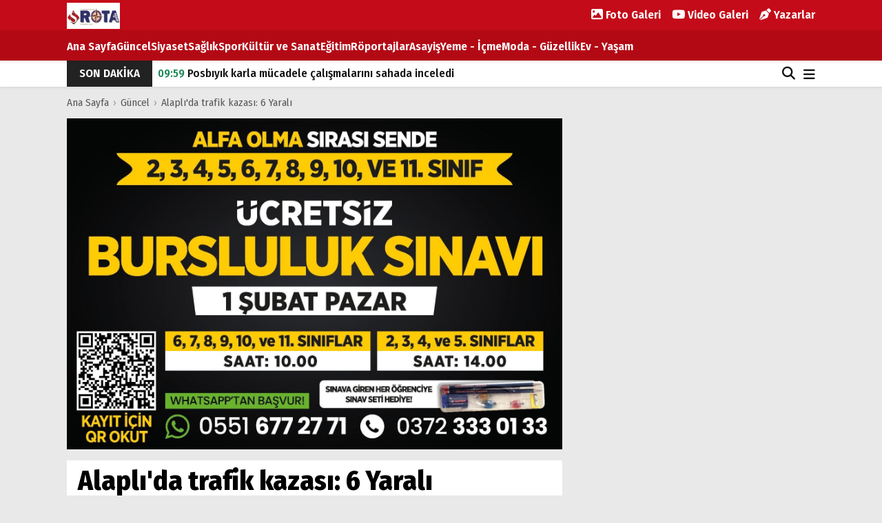

--- FILE ---
content_type: text/html; charset=UTF-8
request_url: https://www.ereglirotahaber.com/haber/alapli-da-trafik-kazasi-6-yarali
body_size: 6184
content:
<!DOCTYPE html>
<html lang="tr">

<head>
    <meta charset="utf-8">
<meta name="viewport" content="width=device-width, initial-scale=1, shrink-to-fit=no">
<title>Alaplı&#039;da trafik kazası: 6 Yaralı › Ereğli Rota Haber</title>
<meta name="description" content="Alaplı&#039;da trafik kazası: 6 Yaralı">
<meta property="og:site_name" content="Ereğli Rota Haber">
<meta property="og:locale" content="tr_TR">
<meta property="og:title" content="Alaplı&#039;da trafik kazası: 6 Yaralı › Ereğli Rota Haber">
<meta property="og:description" content="Alaplı&#039;da trafik kazası: 6 Yaralı">
<meta property="og:type" content="article">
<meta property="og:image" content="https://www.ereglirotahaber.com/images/news/2/1716560419.webp">
<meta property="og:image:type" content="image/png">
<meta property="og:image:width" content="880">
<meta property="og:image:height" content="495">
<meta property="og:url" content="https://www.ereglirotahaber.com/haber/alapli-da-trafik-kazasi-6-yarali">
<link rel="canonical" href="https://www.ereglirotahaber.com/haber/alapli-da-trafik-kazasi-6-yarali">
<meta name="robots" content="follow">
<meta name="twitter:site" content="@https://twitter.com/SRotaGazetesi">
<meta name="twitter:title" content="Alaplı&#039;da trafik kazası: 6 Yaralı › Ereğli Rota Haber">
<meta name="twitter:card" content="summary">
<meta name="twitter:url" content="https://www.ereglirotahaber.com/haber/alapli-da-trafik-kazasi-6-yarali">
<meta name="twitter:description" content="Alaplı&#039;da trafik kazası: 6 Yaralı">
<meta name="twitter:image" content="https://www.ereglirotahaber.com/images/news/2/1716560419.webp">


<link rel="alternate" type="application/rss+xml" title="Ereğli Rota Haber" href="https://www.ereglirotahaber.com/rss">
<link rel="icon" type="image/png" href="https://www.ereglirotahaber.com/images/general/favicon.png">
<meta name="csrf-token" content="wqI29Fk8KPCRVph5uYffKtBC5wAcCDdZew4HVHxj">

<meta name="theme-color" content="#222222">

<!-- Bootstrap -->
<link href="https://www.ereglirotahaber.com/assets/css/bootstrap.min.css" rel="stylesheet">

<!-- Weather Icons -->
<link href="https://www.ereglirotahaber.com/assets/css/weather-icons.min.css" rel="stylesheet">

<!-- Swiper -->
<link href="https://www.ereglirotahaber.com/assets/css/swiper-bundle.min.css" rel="stylesheet">

<!-- Select2 -->
<link href="https://www.ereglirotahaber.com/assets/css/select2.min.css" rel="stylesheet">

<!-- Common Styles -->
<link href="https://www.ereglirotahaber.com/assets/css/app.css?159" rel="stylesheet">

<!-- Fontawesome -->
<link href="https://www.ereglirotahaber.com/assets/fontawesome/css/fontawesome.min.css?" rel="stylesheet">
<link href="https://www.ereglirotahaber.com/assets/fontawesome/css/brands-opt.min.css" rel="stylesheet">
<link href="https://www.ereglirotahaber.com/assets/fontawesome/css/solid.min.css" rel="stylesheet">

<!-- Magnific Popup -->
<link href="https://www.ereglirotahaber.com/assets/css/magnific-popup.css" rel="stylesheet">

<!-- jQuery -->
<script src="https://www.ereglirotahaber.com/assets/js/jquery-3.6.1.min.js"></script>

<!-- Lazy Load -->
<script src="https://www.ereglirotahaber.com/assets/js/jquery.lazy.min.js"></script>


</head>

<body >
    
    <!-- /Üst Menü -->
<div class="header-container">
    <div class="container">
        <header class="site-header">
            <div class="row">
                <div class="col-6 image-logo my-auto">
                    <a href="https://www.ereglirotahaber.com/"><img src="https://www.ereglirotahaber.com/images/general/logo.png?t=139" alt="Ereğli Rota Haber"></a>
                </div>
                <div class="col-6 text-end">
                    <div class="header-icons">
                        <a href="https://www.ereglirotahaber.com/foto-galeriler" aria-label="Tüm Yazarlar" class="d-none d-lg-inline-block me-2"><i class="fa-solid fa-image"></i> Foto Galeri</a>
                        <a href="https://www.ereglirotahaber.com/video-galeriler" aria-label="Tüm Yazarlar" class="d-none d-lg-inline-block me-2"><i class="fa-brands fa-youtube"></i> Video Galeri</a>
                        <a href="https://www.ereglirotahaber.com/tum-yazarlar" aria-label="Tüm Yazarlar" class="d-none d-lg-inline-block"><i class="fa-solid fa-pen-nib"></i> Yazarlar</a>
                        <button onclick="SearchBox()" aria-label="Arama" class="d-sm-none me-1"><i class="fa-solid fa-magnifying-glass"></i></button>
                        <button class="btn d-sm-none" type="button" aria-label="Menü" id="externalButton_2"><i class="fa-solid fa-bars text-white"></i></button>
                    </div>
                </div>
            </div>
        </header>
    </div>
</div>
<!-- /Üst Menü -->

<!-- Kategoriler -->
<div class="nav-scroller bg-body shadow-sm">
    <div class="container">
        <nav class="nav nav-underline" aria-label="Navigation">
            <a class="nav-link ps-0" href="/">Ana Sayfa</a>
                                    <a class="nav-link" href="https://www.ereglirotahaber.com/kategori/guncel">Güncel</a>
                                                <a class="nav-link" href="https://www.ereglirotahaber.com/kategori/siyaset">Siyaset</a>
                                                <a class="nav-link" href="https://www.ereglirotahaber.com/kategori/saglik">Sağlık</a>
                                                <a class="nav-link" href="https://www.ereglirotahaber.com/kategori/spor">Spor</a>
                                                <a class="nav-link" href="https://www.ereglirotahaber.com/kategori/kultur-ve-sanat">Kültür ve Sanat</a>
                                                <a class="nav-link" href="https://www.ereglirotahaber.com/kategori/egitim">Eğitim</a>
                                                <a class="nav-link" href="https://www.ereglirotahaber.com/kategori/roportajlar">Röportajlar</a>
                                                <a class="nav-link" href="https://www.ereglirotahaber.com/kategori/asayis">Asayiş</a>
                                                <a class="nav-link" href="https://www.ereglirotahaber.com/kategori/yeme-icme">Yeme - İçme</a>
                                                <a class="nav-link" href="https://www.ereglirotahaber.com/kategori/moda-guzellik">Moda -  Güzellik</a>
                                                <a class="nav-link" href="https://www.ereglirotahaber.com/kategori/ev-yasam">Ev - Yaşam</a>
                        
        </nav>

    </div>
</div>
<!-- /Kategoriler -->

<!-- Son Dakika -->
<div class="breaking-news shadow-sm">
    <div class="container">
        <div class="float-start text-center section d-none d-lg-inline-block me-2">SON DAKİKA</div>
        <div class="float-end ms-md-0 ms-2 d-none d-lg-inline-block">
            <button onclick="SearchBox()" aria-label="Arama" class="me-2"><i class="fa-solid fa-magnifying-glass"></i></button>
              <button class="btn" type="button" aria-label="Menü" id="externalButton"><i class="fa-solid fa-bars"></i></button>
        </div>
        <ul class="newsticker list-unstyled mb-0">
            
            <li><a href="https://www.ereglirotahaber.com/haber/posbiyik-karla-mucadele-calismalarini-sahada-inceledi" class="title" ><span class="text-success">09:59</span> Posbıyık karla mücadele çalışmalarını sahada inceledi</a></li>
            
            <li><a href="https://www.ereglirotahaber.com/haber/mustafa-ucar-i-arama-calismalari-zorlu-sartlarda-devam-ediyor" class="title" ><span class="text-success">22:29</span> Mustafa Uçar&#039;ı arama çalışmaları zorlu şartlarda devam ediyor.</a></li>
            
            <li><a href="https://www.ereglirotahaber.com/haber/bozkurt-projeleri-siraladi-takvim-verdi-sehir-hastanesi-cevreyolu-cezaevi" class="title" ><span class="text-success">21:31</span> Bozkurt projeleri sıraladı, takvim verdi: Şehir hastanesi, çevreyolu, cezaevi…</a></li>
            
            <li><a href="https://www.ereglirotahaber.com/haber/karadeniz-eregli-de-karla-mucadele-suruyor" class="title" ><span class="text-success">21:19</span> KARADENİZ EREĞLİ’DE KARLA MÜCADELE SÜRÜYOR</a></li>
            
            <li><a href="https://www.ereglirotahaber.com/haber/ava-gidiyorum-diye-evden-cikan-mustafa-ucar-icin-arama-calismasi-baslatildi" class="title" ><span class="text-success">20:35</span> Ava gidiyorum diye evden çıkan Mustafa Uçar için arama çalışması başlatıldı..</a></li>
                    </ul>
      
    </div>

</div>
<!-- /Son Dakika -->
  

      <div class="container main-menu">
      <div class="position-relative px-0">

      

        <div class="dropdown-menu border-0 w-100 rounded-0 shadow-lg px-3 py-1" id="myDropdown">
            
                  <div class="row">
      <div class="col-md-9 order-md-first">
            
    <div class="row">
                        <div class="col-md-4 col-6"><a href="https://www.ereglirotahaber.com/kategori/guncel">Güncel</a></div>
                                <div class="col-md-4 col-6"><a href="https://www.ereglirotahaber.com/kategori/siyaset">Siyaset</a></div>
                                <div class="col-md-4 col-6"><a href="https://www.ereglirotahaber.com/kategori/saglik">Sağlık</a></div>
                                <div class="col-md-4 col-6"><a href="https://www.ereglirotahaber.com/kategori/spor">Spor</a></div>
                                <div class="col-md-4 col-6"><a href="https://www.ereglirotahaber.com/kategori/kultur-ve-sanat">Kültür ve Sanat</a></div>
                                <div class="col-md-4 col-6"><a href="https://www.ereglirotahaber.com/kategori/egitim">Eğitim</a></div>
                                <div class="col-md-4 col-6"><a href="https://www.ereglirotahaber.com/kategori/roportajlar">Röportajlar</a></div>
                                <div class="col-md-4 col-6"><a href="https://www.ereglirotahaber.com/kategori/asayis">Asayiş</a></div>
                                <div class="col-md-4 col-6"><a href="https://www.ereglirotahaber.com/kategori/yeme-icme">Yeme - İçme</a></div>
                                <div class="col-md-4 col-6"><a href="https://www.ereglirotahaber.com/kategori/moda-guzellik">Moda -  Güzellik</a></div>
                                <div class="col-md-4 col-6"><a href="https://www.ereglirotahaber.com/kategori/ev-yasam">Ev - Yaşam</a></div>
                  </div> 
    </div>       
<div class="col-md-3 order-first">
    <div class="row">
<div class="col-md-12 col-6"><a href="https://www.ereglirotahaber.com/son-dakika" aria-label="Tüm Yazarlar"><i class="fa-solid fa-rss"></i> Son Dakika</a></div>
<div class="col-md-12 col-6"><a href="https://www.ereglirotahaber.com/foto-galeriler" aria-label="Tüm Yazarlar"><i class="fa-solid fa-image"></i> Foto Galeri</a></div>
<div class="col-md-12 col-6"><a href="https://www.ereglirotahaber.com/video-galeriler" aria-label="Tüm Yazarlar"><i class="fa-brands fa-youtube"></i> Video Galeri</a></div>
<div class="col-md-12 col-6"><a href="https://www.ereglirotahaber.com/tum-yazarlar" aria-label="Tüm Yazarlar"><i class="fa-solid fa-pen-nib"></i> Yazarlar</a></div>
<div class="col-md-12 col-6"><a href="https://www.ereglirotahaber.com/sayfa/kunye"><i class="fa-solid fa-id-card"></i> Künye</a></div>
<div class="col-md-12 col-6"><a href="https://www.ereglirotahaber.com/iletisim"><i class="fa-solid fa-inbox"></i> İletişim</a></div>
    
                        
                        
    
</div>
</div>
    </div> 
    
    
    </div> 
    
  </div>  </div>
  
  
    
<!-- Haber İçeriği & Sol Menü -->
<div class="container">
    
    
    <!-- Breadcrumbs -->
        <div class="breadcrumbs mt-2 py-1">
        <a href="https://www.ereglirotahaber.com/">Ana Sayfa</a> <span class="sep">›</span> <a href="https://www.ereglirotahaber.com/kategori/guncel">Güncel</a> <span class="sep">›</span> <a href="https://www.ereglirotahaber.com/haber/alapli-da-trafik-kazasi-6-yarali">Alaplı&#039;da trafik kazası: 6 Yaralı</a>
    </div>
    <!-- /Breadcrumbs -->

    <div class="row mt-0 g-3">

        <div class="col-md-8 mt-2">
            
            <div class="text-center mb-3"><img src="https://ereglirotahaber.com/ads/1767132013.jpg" class="img-fluid"></div>
            <div class="bg-white article px-2 px-md-3 py-2 mb-3">


                <h1 class="title">Alaplı&#039;da trafik kazası: 6 Yaralı</h1>

                <span class="description mb-2">Alaplı&#039;da trafik kazası: 6 Yaralı</span>

                <span class="date">24 Mayıs, 2024 14:20</span>
                <span class="ms-1 text-muted">&#x2022;</span><span class="date ms-2">Güncelleme: 24 Mayıs, 2024 14:20</span>
                    <div class="social-media d-flex p-0 m-0 mt-3">
                        <div class="icons">
                        <button onclick="share(24072, 1), sm_share('https://www.facebook.com/sharer/sharer.php?u=https://www.ereglirotahaber.com/haber/alapli-da-trafik-kazasi-6-yarali','Facebook','600','300');" class="facebook" aria-label="Facebook"><i class="fa-brands fa-facebook-f ml-2"></i></button>
                        <button onclick="share(24072, 1), sm_share('http://twitter.com/share?text=Alaplı&#039;da trafik kazası: 6 Yaralı&url=https://www.ereglirotahaber.com/haber/alapli-da-trafik-kazasi-6-yarali','Twitter','600','450');" class="twitter" aria-label="Twitter"><i class="fa-brands fa-x-twitter twitter ml-2"></i></button>
                        <button onclick="share(24072, 1), sm_share('https://t.me/share/url?url=https://www.ereglirotahaber.com/haber/alapli-da-trafik-kazasi-6-yarali&text=Alaplı&#039;da trafik kazası: 6 Yaralı','Telegram','600','450');" class="telegram" aria-label="Telegram"><i class="fa-solid fa-paper-plane ml-2"></i></button>
                        <button onclick="share(24072, 1), sm_share('https://api.whatsapp.com/send?text=Alaplı&#039;da trafik kazası: 6 Yaralı https://www.ereglirotahaber.com/haber/alapli-da-trafik-kazasi-6-yarali','WhatsApp','700','600');" class="whatsapp" aria-label="WhatsApp"><i class="fa-brands fa-whatsapp ml-2"></i></button>
                        <a href="/cdn-cgi/l/email-protection#[base64]" onclick="share(24072, 1)" class="email" aria-label="Email"><i class="fa-solid fa-envelope ml-2"></i></a>
                        <a href="#" class="comment" aria-label="Yorum"><i class="fa-regular fa-comment ml-2"></i></a>
                        </div>
                                            </div>
                 
                                <div class="ratio ratio-16x9 mt-3 mb-3">
                    <iframe width="560" height="315" src="https://www.youtube.com/embed/KwJufWQjK9c?si=Rfbjm4oRMVJnNNCR" title="YouTube video player" frameborder="0" allow="accelerometer; autoplay; clipboard-write; encrypted-media; gyroscope; picture-in-picture; web-share" referrerpolicy="strict-origin-when-cross-origin" allowfullscreen></ifram
                </div>
                
                <p>Zonguldak&rsquo;ın Alaplı il&ccedil;esinde meydana gelen trafik kazasında 6 kişi yaralandı. Sağlık ekiplerinin ilk m&uuml;dahalesinin ardından yaralılar hastaneye kaldırıldı.Kaza il&ccedil;eye bağlı Alaplı Mollabey k&ouml;y yolu arasında meydana geldi. Edinilen bilgiye g&ouml;re patpat tabir edilen tarım aracı s&uuml;r&uuml;c&uuml;s&uuml;n&uuml;n direksiyon hakimiyetini kaybetmesi sonucu devrildi. Tarım aracının kasasında boya ve dekorasyon malzemeleri de bulunan patpattaki 6 kişi yola savruldu. &Ccedil;evredeki vatandaşların sağlık ekiplerine haber vermesi &uuml;zerine olay yerine &ccedil;ok sayıda ambulans sevk edildi. Kısa s&uuml;rede olay yerine gelen 112 Sağlık ekiplerinin ilk m&uuml;dahalenin ardından yaralılar Alaplı Devlet Hastanesi&#39;ne kaldırıldı. Kaza ile ilgili soruşturma başlatıldı.<img src="https://www.ereglirotahaber.com/uploads/images/1716560369.webp" class="fr-fic fr-dib"><img src="https://www.ereglirotahaber.com/uploads/images/1716560352.webp" class="fr-fic fr-dib"></p>


            </div>


                        
            
           <span class="section-title mb-3" id="add-comment">Yorum Ekle</span>


            <div class="mb-3">
                    
                    
                        <div class="comment-box" id="comment-section" data-fill-all-fields="Lütfen bütün boşlukları doldurun!">

                            <form id="comment-form">


                                <input type="hidden" name="content_id" value="24072">
                                <input type="hidden" name="type" value="1">

                                <div class="mb-3">
                                    <label for="name">İsim: <span class="text-danger">*</span></label>
                                    <input type="text" class="form-control mt-2" id="name" name="name" required>
                                </div>


                                <div class="mb-3">
                                    <label for="comment">Yorumunuz: <span class="text-danger">*</span></label>
                                    <textarea class="form-control mt-2" rows="5" id="comment" name="comment" maxlength="1000" required></textarea>
                                </div>


                            </form>

                            <button type="submit" class="comment-button" onclick="form_control()">Gönder</button>

                            <div id="comment_result"></div>


                </div>
            </div>


            <!-- Tags -->
                                                <!-- /Tags-->



            <!-- Bu Haberler de İlginizi Çekebilir -->
            <div class="container list mb-3 p-0">

                <h2 class="section-title mb-3">Bu Haberler de İlginizi Çekebilir</h2>

                <div class="row flex-md-wrap flex-nowrap g-3 mb-3">

                                  
                    <div class="col-md-6 col-9 list-item">
                        <div class="list-content ">
                            <a href="https://www.ereglirotahaber.com/haber/posbiyik-karla-mucadele-calismalarini-sahada-inceledi" ><img data-src="https://www.ereglirotahaber.com/images/news/2/1768816755.webp" src="https://www.ereglirotahaber.com/images/lazy.webp" class="img-fluid lazy" alt="Posbıyık karla mücadele çalışmalarını sahada inceledi">
  <span>Güncel</span>
                    <p>Posbıyık karla mücadele çalışmalarını sahada inceledi</p>
                            </a>
                        </div>
                    </div>
            
                                                      
                    <div class="col-md-6 col-9 list-item">
                        <div class="list-content ">
                            <a href="https://www.ereglirotahaber.com/haber/mustafa-ucar-i-arama-calismalari-zorlu-sartlarda-devam-ediyor" ><img data-src="https://www.ereglirotahaber.com/images/news/2/1768775365.webp" src="https://www.ereglirotahaber.com/images/lazy.webp" class="img-fluid lazy" alt="Mustafa Uçar&#039;ı arama çalışmaları zorlu şartlarda devam ediyor.">
  <span>Güncel</span>
                    <p>Mustafa Uçar&#039;ı arama çalışmaları zorlu şartlarda devam ediyor.</p>
                            </a>
                        </div>
                    </div>
            
                                                      
                    <div class="col-md-6 col-9 list-item">
                        <div class="list-content ">
                            <a href="https://www.ereglirotahaber.com/haber/karadeniz-eregli-de-karla-mucadele-suruyor" ><img data-src="https://www.ereglirotahaber.com/images/news/2/1768771161.webp" src="https://www.ereglirotahaber.com/images/lazy.webp" class="img-fluid lazy" alt="KARADENİZ EREĞLİ’DE KARLA MÜCADELE SÜRÜYOR">
  <span>Güncel</span>
                    <p>KARADENİZ EREĞLİ’DE KARLA MÜCADELE SÜRÜYOR</p>
                            </a>
                        </div>
                    </div>
            
                                                      
                    <div class="col-md-6 col-9 list-item">
                        <div class="list-content ">
                            <a href="https://www.ereglirotahaber.com/haber/ava-gidiyorum-diye-evden-cikan-mustafa-ucar-icin-arama-calismasi-baslatildi" ><img data-src="https://www.ereglirotahaber.com/images/news/2/1768768554.webp" src="https://www.ereglirotahaber.com/images/lazy.webp" class="img-fluid lazy" alt="Ava gidiyorum diye evden çıkan Mustafa Uçar için arama çalışması başlatıldı..">
  <span>Güncel</span>
                    <p>Ava gidiyorum diye evden çıkan Mustafa Uçar için arama çalışması başlatıldı..</p>
                            </a>
                        </div>
                    </div>
            
                                                                                     
                </div>
            </div>
            <!-- /Bu Haberler de İlginizi Çekebilir -->

        </div>

        <div class="col-md-4 mt-0 mt-md-2">

            <h2 class="section-title mb-3">Günün En Çok Okunanları</h2>

            <!-- Öne Çıkan Haberler -->
            <div class="top-featured-news-detail">

                                        <div class="list-content shadow-sm mb-3">
                            <a href="https://www.ereglirotahaber.com/haber/tir-yaklasik-25-metreden-ucuruma-yuvarlandi" >
                                    <img data-src="https://www.ereglirotahaber.com/images/news/2/1768753444.webp" src="https://www.ereglirotahaber.com/images/lazy.webp" class="img-fluid lazy" alt="Tır yaklaşık 25 metreden uçuruma yuvarlandı..">
  <span>Güncel</span>
                    <p>Tır yaklaşık 25 metreden uçuruma yuvarlandı..</p>
                        </a>
                    </div>
                                        <div class="list-content shadow-sm mb-3">
                            <a href="https://www.ereglirotahaber.com/haber/tiri-yolun-ortasinda-birakan-surucu-kayiplara-karisti" >
                                    <img data-src="https://www.ereglirotahaber.com/images/news/2/1768595850.webp" src="https://www.ereglirotahaber.com/images/lazy.webp" class="img-fluid lazy" alt="Tırı yolun ortasında bırakan sürücü kayıplara karıştı...">
  <span>Güncel</span>
                    <p>Tırı yolun ortasında bırakan sürücü kayıplara karıştı...</p>
                        </a>
                    </div>
                                        <div class="list-content shadow-sm mb-3">
                            <a href="https://www.ereglirotahaber.com/haber/ava-gidiyorum-diye-evden-cikan-mustafa-ucar-icin-arama-calismasi-baslatildi" >
                                    <img data-src="https://www.ereglirotahaber.com/images/news/2/1768768554.webp" src="https://www.ereglirotahaber.com/images/lazy.webp" class="img-fluid lazy" alt="Ava gidiyorum diye evden çıkan Mustafa Uçar için arama çalışması başlatıldı..">
  <span>Güncel</span>
                    <p>Ava gidiyorum diye evden çıkan Mustafa Uçar için arama çalışması başlatıldı..</p>
                        </a>
                    </div>
                                        <div class="list-content shadow-sm mb-3">
                            <a href="https://www.ereglirotahaber.com/haber/alapli-eregli-yolunda-korkutan-heyelan" >
                                    <img data-src="https://www.ereglirotahaber.com/images/news/2/1768713399.webp" src="https://www.ereglirotahaber.com/images/lazy.webp" class="img-fluid lazy" alt="Alaplı - Ereğli yolunda korkutan heyelan">
  <span>Güncel</span>
                    <p>Alaplı - Ereğli yolunda korkutan heyelan</p>
                        </a>
                    </div>
                                        <div class="list-content shadow-sm mb-3">
                            <a href="https://www.ereglirotahaber.com/haber/kdz-eregli-kadin-gucu-kooperatifi-nden-sahte-hesap-uyarisi" >
                                    <img data-src="https://www.ereglirotahaber.com/images/news/2/1768596274.webp" src="https://www.ereglirotahaber.com/images/lazy.webp" class="img-fluid lazy" alt="Kdz. Ereğli Kadın Gücü Kooperatifi’nden Sahte Hesap Uyarısı">
  <span>Güncel</span>
                    <p>Kdz. Ereğli Kadın Gücü Kooperatifi’nden Sahte Hesap Uyarısı</p>
                        </a>
                    </div>
                
            </div>
            <!-- /Öne Çıkan Haberler -->
            


        </div>

    </div>

</div>
<!-- /Haber İçeriği & Sol Menü -->


    <!-- Footer -->
<div class="footer-container">

    <footer class="page-footer">

        <div class="container">

            <div class="row">

                <div class="col-md-3 mx-auto">
                    <img data-src="https://www.ereglirotahaber.com/images/general/footer-logo.png?t=139" src="https://www.ereglirotahaber.com/images/pixel.png" class="footer-logo lazy" alt="Ereğli Rota Haber">
                    <span class="site-slogan">Ereğli Rota Haber</span>
                    <span class="site-description">Karadeniz Ereğli Haberleri,  Ereğli Haberleri, KDZ.EREĞLİ Haberleri, Zonguldak Ereğli, ereğli haberleri</span>
                    <a href="https://twitter.com/https://twitter.com/SRotaGazetesi" target="_blank" aria-label="Twitter"><i class="fa-brands fa-x-twitter"></i></a>                    <a href="https://www.facebook.com/profile.php?id=100059700818216" target="_blank" aria-label="Facebook"><i class="fa-brands fa-facebook-f"></i></a>                                        <div class="software">Yazılım: <a href="https://www.btpark.com.tr" target="_blank">BTPARK</a></div>
                </div>

                <div class="clearfix w-100 d-md-none">&nbsp;</div>

                <div class="col-md-3 col-4">
                    <h3 class="section-head">Sayfalar</h3>
                    <ul class="list-unstyled">
                                                <li><a href="https://www.ereglirotahaber.com/sayfa/hakkimizda">Hakkımızda</a></li>
                                                <li><a href="https://www.ereglirotahaber.com/sayfa/kunye">Künye</a></li>
                                                <li><a href="https://www.ereglirotahaber.com/iletisim">İletişim</a></li>
                    </ul>
                </div>

                <div class="col-md-3 col-4">
                    <h3 class="section-head">Kategoriler</h3>
                    <ul class="list-unstyled">
                                                                        <li><a href="https://www.ereglirotahaber.com/kategori/guncel">Güncel</a></li>
                                                                                                <li><a href="https://www.ereglirotahaber.com/kategori/siyaset">Siyaset</a></li>
                                                                                                <li><a href="https://www.ereglirotahaber.com/kategori/saglik">Sağlık</a></li>
                                                                                                <li><a href="https://www.ereglirotahaber.com/kategori/spor">Spor</a></li>
                                                                                                <li><a href="https://www.ereglirotahaber.com/kategori/kultur-ve-sanat">Kültür ve Sanat</a></li>
                                                                                                <li><a href="https://www.ereglirotahaber.com/kategori/egitim">Eğitim</a></li>
                                                                                                <li><a href="https://www.ereglirotahaber.com/kategori/roportajlar">Röportajlar</a></li>
                                                                                                <li><a href="https://www.ereglirotahaber.com/kategori/asayis">Asayiş</a></li>
                                                                                                <li><a href="https://www.ereglirotahaber.com/kategori/yeme-icme">Yeme - İçme</a></li>
                                                                                                <li><a href="https://www.ereglirotahaber.com/kategori/moda-guzellik">Moda -  Güzellik</a></li>
                                                                                                <li><a href="https://www.ereglirotahaber.com/kategori/ev-yasam">Ev - Yaşam</a></li>
                                                                    </ul>
                </div>

                <div class="col-md-3 col-4">
                    <h3 class="section-head">Bölümler</h3>
                    <ul class="list-unstyled">
                        <li><a href="https://www.ereglirotahaber.com/tum-yazarlar">Yazarlar</a></li>
                        <li><a href="https://www.ereglirotahaber.com/foto-galeriler">Foto Galeri</a></li>
                        <li><a href="https://www.ereglirotahaber.com/video-galeriler">Video Galeri</a></li>
                        <li><a href="https://www.ereglirotahaber.com/son-dakika">Son Dakika</a></li>
                                                <li><a href="https://www.ereglirotahaber.com/gazete-arsivi">Gazete Arşivi</a></li>
                                                <li><a href="https://www.ereglirotahaber.com/rss" target="_blank" class="rss">RSS</a></li>                    </ul>
                </div>

            </div>

        </div>
        <div class="footer-copyright text-center py-2">© 2026 Ereğli Rota Haber. Tüm hakları saklıdır.</div>

    </footer>

</div>
<!-- /Footer -->

<!-- Search Box -->
<div id="SearchBox" class="overlaymenu">
    <button class="closebtn" onclick="closeSearchBox()">&times;</button>
    <div class="overlay-content-search">
        <div class="container">
            <form method="post" action="https://www.ereglirotahaber.com/arama">
                <input type="hidden" name="_token" value="wqI29Fk8KPCRVph5uYffKtBC5wAcCDdZew4HVHxj">
                <div class="d-flex justify-content-center">
                    <div class="flex-fill text-center me-2">
                        <input class="form-control" type="text" name="term" id="term" placeholder="Haber Arama" aria-label="Haber Arama">
                    </div>
<div>
                            <button class="sbtn" type="submit">Arama</button>
                        </div>
                </div>
         
                    
  <div class="popular-searches mt-2" id="terms">
                    <strong>Popüler Aramalar:</strong>
        <a href="read.php">Ereğli</a>
        <a href="read.php">Karadeniz Ereğli</a>
        <a href="read.php"> Kdz. Ereğli</a>
        <a href="read.php"> Ereğli haberleri</a>
    </div>

               
            </form>
        </div>
    </div>
</div>
<!-- /Search Box -->

<script>
  var externalButton = document.getElementById('externalButton');
  var externalButton_2 = document.getElementById('externalButton_2');
  var myDropdown = document.getElementById('myDropdown');

  function toggleDropdown() {
    if (myDropdown.classList.contains('show')) {
      myDropdown.classList.remove('show');
    } else {
      myDropdown.classList.add('show');
    }
  }

  externalButton.addEventListener('click', toggleDropdown);
  externalButton_2.addEventListener('click', toggleDropdown);

  document.addEventListener('click', function(event) {
    var isInsideDropdown = myDropdown.contains(event.target);
    var isButton = externalButton.contains(event.target) || externalButton_2.contains(event.target);

    if (!isInsideDropdown && !isButton) {
      myDropdown.classList.remove('show');
    }
  });
</script>

<!-- Swiper -->
<script src="https://www.ereglirotahaber.com/assets/js/swiper-bundle.min.js"></script>

<!-- Select2 -->
<script src="https://www.ereglirotahaber.com/assets/js/select2.min.js"></script>

<!-- Other JS -->
<script src="https://www.ereglirotahaber.com/assets/js/scripts.js?162"></script>



</body>

</html>
<script defer src="https://static.cloudflareinsights.com/beacon.min.js/vcd15cbe7772f49c399c6a5babf22c1241717689176015" integrity="sha512-ZpsOmlRQV6y907TI0dKBHq9Md29nnaEIPlkf84rnaERnq6zvWvPUqr2ft8M1aS28oN72PdrCzSjY4U6VaAw1EQ==" data-cf-beacon='{"version":"2024.11.0","token":"4ad2f197ac434c52879523e280b1ede7","r":1,"server_timing":{"name":{"cfCacheStatus":true,"cfEdge":true,"cfExtPri":true,"cfL4":true,"cfOrigin":true,"cfSpeedBrain":true},"location_startswith":null}}' crossorigin="anonymous"></script>
<script data-cfasync="false" src="/cdn-cgi/scripts/5c5dd728/cloudflare-static/email-decode.min.js"></script>

--- FILE ---
content_type: text/css
request_url: https://www.ereglirotahaber.com/assets/css/app.css?159
body_size: 4177
content:
@import url('https://fonts.googleapis.com/css2?family=Fira+Sans+Condensed:wght@300;400;500;600;700;800;900&display=swap');
 
body {
  background-color: #e9e9e9;
  -webkit-font-smoothing: antialiased;
  -moz-osx-font-smoothing: grayscale;
  font-family: "Fira Sans Condensed", sans-serif;
  font-weight: 400;
  overflow-x: hidden;
  overflow-y: auto;
  image-rendering: -webkit-optimize-contrast;
}

.swiper1 img {
    height: 680px;
}

.container {
  max-width: 1110px;
}

a {
  text-decoration: none;
}

a:focus,
a:active,
.btn:focus,
.btn:active {
    box-shadow: none !important;
    outline: 0px !important;
}

:focus {
    outline: 0 !important;
    box-shadow: 0 0 0 0 rgba(0, 0, 0, 0) !important;
}

.fr-fic {
    max-width: 100%;
    margin-bottom: 10px;
}

.form-control:focus {
    box-shadow: none;
}

.nav-scroller {
  position: relative;
  z-index: 2;
  height: 2.75rem;
  overflow-y: hidden;
}

.nav-scroller .nav {
  display: flex;
  flex-wrap: nowrap;
  padding-bottom: 1rem;
  margin-top: -1px;
  overflow-x: auto;
  color: rgba(255, 255, 255, 0.75);
  text-align: center;
  white-space: nowrap;
  -webkit-overflow-scrolling: touch;
}

.nav-underline .nav-link {
  padding-top: 0.75rem;
  padding-bottom: 0.75rem;
  font-size: 17px;
  font-weight: 600;
  color: #fff;
  padding-right: 0;
}

.nav-underline .active {
  font-weight: 500;
  color: #343a40;
}


.image-logo img {
  height: 38px;
  padding: 0;
  margin: 0;
    
}

.header-icons a {
  color: #fff;
  font-weight: 600;
  font-size: 17px;
}

.header-icons button {
  color: #fff;
  background-color: transparent;
  border: 0;
  padding: 0;
  font-size: 19px;
}

.breaking-news-list {
    font-size: 17px;
}

.breaking-news-list .date {
     font-size: 18px;
   font-weight: bold;
}

.breaking-news-list .title {
     font-weight: 500;
   color: #000;
        overflow: hidden;
   display: -webkit-box;
   -webkit-line-clamp: 2;
           line-clamp: 2; 
   -webkit-box-orient: vertical;
}

.breaking-news-list .breaking {
    border-bottom: 1px solid #eee;
    padding-bottom: 8px;
    margin-bottom: 8px;
}

.breaking-news-list .breaking:last-child {
    border-bottom: 0;
    padding-bottom: 0;
    margin-bottom: 0;
}

.breaking-news-list img {
    max-width: 150px;
}

.breaking-news button {
  color: #111;
  background-color: transparent;
  border: 0;
  padding: 0;
  font-size: 19px;
}

.breaking-news .fa-bars {
  font-size: 19px !important;
}

.rm-link {
    display: block;
    margin-top: 8px;
}

.header-icons i {
  margin-left: 4px;
  font-size: 17px;
}

.page-footer i {
  font-size: 18px;
  margin-right: 5px;
}

.page-footer {
  padding-top: 60px;
}

.bg-featured {
  border: 1px solid #fff;
}

.select2-container--default
  .select2-selection--single
  .select2-selection__rendered {
  background-color: #fff8e9;
}

/* Authors */

.authors img {
  width: 100%;
}

.authors h2 {
  font-size: 1.1rem;
  font-weight: 600;
  text-transform: capitalize;
}

.authors h2 a {
  color: #000;
}

.authors p {
  font-size: 15px;
  margin-top: 5px;
  margin-bottom: 0;
}

.authors p a {
  background-color: #333;
  padding: 2px 5px;
  line-height: 20px;
  color: #fff;
}

.overlay-content {
  position: relative;
  top: 25%;
  width: 100%;
  text-align: center;
}

.overlay-content .row div {
  width: 33%;
}

.overlay-content-search {
  position: relative;
  top: 45%;
  width: 100%;
  text-align: center;

}
.newsticker {
  height: 38px;
  overflow: hidden;
}

.newsticker li {
  white-space: nowrap;
    overflow: hidden;
    text-overflow: ellipsis;
}

.sbtn {
font-size: 14px;
  background-color: #6ba83a;
  color: #fff;
  border: 1px solid #6ba83a;
  height: 100%;
  width: 100%;
  border-radius: 5px;
  padding: 0 15px;
}

.overlaymenu {
  height: 100%;
  width: 0;
  font-weight: 300;
  position: fixed;
  z-index: 999999999999 !important;
  left: 0;
  top: 0;
  background-color: rgba(0, 0, 0, 0.85);
  overflow-x: hidden;
}

.overlaymenu .closebtn {
  position: absolute;
  top: 20px;
  right: 30px;
  font-size: 40px;
  font-weight: 300;
  text-decoration: none;
  color: #fff;
  display: block;
  transition: 0.3s;
  padding: 6px;
  background-color: transparent;
  border: 0;
}

.popular-searches {
  color: #fff;
  font-size: 15px;
  margin-top: 20px;
}

.popular-searches strong {
  font-weight: 600;
}

#term {
padding: 12px 10px;
font-size: 16px
}

.popular-searches a {
  color: #fff;
  font-weight: 400;
  border-bottom: 1px dotted #fff;
  margin-left: 5px;
}

.overlay-content-search .form-control {
  font-size: 14px;
}

.overlay-content-search .flex-fill {
 max-width: 450px;
}

.footer-container .section-head {
  font-size: 18px;
  font-weight: 600;
  color: #fff;
  margin-bottom: 25px;
  display: block;
}

.page-footer .site-slogan {
  color: #aaa;
  font-weight: 600;
  display: table;
  font-size: 15px;
}

.page-footer .site-description {
  font-size: 15px;
  margin-top: 15px;
  margin-bottom: 15px;
  font-weight: 300;
  color: #999;
  display: table;
}

.page-footer .software {
  font-weight: 300;
  color: #999;
  font-size: 15px;
  margin-top: 10px;
}

.page-footer .software a {
  font-weight: 600;
}

.page-footer .footer-logo {
  height: 55px;
  margin-bottom: 22px;
}

.page-footer .rss {
  color: #feb300;
}

.page-footer a {
  font-size: 15px;
  color: #aaa;
  font-weight: 400;
  line-height: 25px;
}

.footer-container {
  font-size: 15px;
  background-color: #111;
}

.footer-copyright {
  color: #ccc;
  background-color: #000;
  font-weight: 400;
  margin-top: 45px;
}

.select2-container--default .select2-selection--single {
  border: 0;
  text-align: left;
}

.weather .wi {
  color: #11a8ee !important;
  color: #feb300 !important;
}

.links p {
  font-size: 15px;
}

.extra {
  margin-top: -127px;
}

.rextra {
  top: 147px !important;
}

.right-ad {
  position: fixed;
  right: 45px;
  top: 147px;
}

.left-ad {
  position: fixed;
  left: 45px;
  top: 147px;
}

.pagination-next {
    display: none;
}

.pagination .page-link {
    color: #000;
    font-size: 13px;
    border: 0;
}

.page-item.active .page-link {
    background-color: #c40b19;
    color: #fff;
}

/* Gallery Boxes */

.swiper-pagination2 .swiper-pagination-bullet {
  font-size: 16px;
  margin: 0px;
  height: 35px;
  width: 10%;
  line-height: 35px;
  background-color: #111;
  font-weight: 500;
  border-radius: 0%;
  color: #fff;
  text-align: center;
}

.swiper-pagination3 {
  display: none;
}

   .swiper2 img {
        height: 380px;
    }

.coverbg p {
  font-size: 15px;
  color: #fff;
  margin: 0;
  padding: 0;
  line-height: 10px;
}

.coverbg span {
  color: #fff;
  font-size: 28px;
  font-weight: bold;
     overflow: hidden;
   display: -webkit-box;
   -webkit-line-clamp: 1;
           line-clamp: 1; 
   -webkit-box-orient: vertical;
}


.coverbg {
  z-index: 999999999 !important;
  height: 85px;
  bottom: 0;
  padding: 20px;
  display: block;
  width: 100%;
  position: absolute;
  background-repeat: no-repeat;
  background-position: center bottom;
  background-size: cover;
  background-color: #000000ad;
}

.swiper-pagination2 .swiper-pagination-bullet-active {
  background-color: #e74646 !important;
}

.swiper-slide {
  margin-bottom: -1px;
}

.swiper-slide img {
  width: 100%;
}

.swiper-pagination-bullet-active {
  color: #fff !important;
  background-color: #47a602 !important;
  background-color: #e74646 !important;
}

.swiper-pagination-bullet {
  margin: 3px;
  opacity: 1;
  height: 23px;
  width: 23px;
  line-height: 23px;
  background-color: #fff;
  font-size: 13px;
  font-weight: 500;
  border-radius: 50%;
  display: inline-block;
  color: #000;
  text-align: center;
}

.swiper-pagination1 .swiper-pagination-bullet {
  font-size: 16px;
  margin: 0px;
  height: 35px;
  width: 5%;
  line-height: 35px;
  background-color: #111;
  font-weight: 500;
  border-radius: 0%;
  color: #fff;
  text-align: center;
}

.dropdown-toggle {
    font-size: 15px;
padding: 0 !important;
margin: 0 !important;
border: 0;
vertical-align: top;
}

.dropdown-menu {
    font-size: 15px;
}

.list-item {
  display: flex;
}

.list-content {
  width: 100%;
  background-color: #fff;
}

.list-content span {
  border-left: 3px solid #e74646;
  margin: 12px 10px 0;
  padding-left: 5px;
  font-weight: 600;
  color: #000;
  font-size: 15px;
  line-height: 15px;
  display: block;
}

.list-content p {
  padding: 10px;
  color: #111;
  font-weight: 600;
  font-size: 19px;
  margin: 0;
  line-height: normal;
}

.header-container {
  background-color: #e62f2f;
  background-color: #373653;
  background-color: #46446d;
  background-color: #373653;
  background-color: #c40b19;
  line-height: 44px;
}

.bg-body {
  background-color: #111 !important;
  background-color: #403e60 !important;
  background-color: #b30915 !important;
  background-color: #33324a;
  background-color: #b30915 !important;


}

.news h4 {
  border-left: 3px solid #feb300;
  display: table;
  font-size: 13px;
  padding: 1px 5px;
  clear: both;
}

.news h3 {
  color: #111;
  font-weight: 600;
  font-size: 18px;
}

.news h4 {
  color: #333;
  font-size: 14px;
}

.news .col-md-3 div {
  background-color: #fff;
  padding: 10px;
  box-shadow: 0 1px 1px rgba(0, 0, 0, 0.1);
}

.news .col-md-6 div {
  background-color: #fff;
  padding: 10px;
}

.news .col-md-4 div {
  background-color: #fff;
  padding: 10px;
  box-shadow: 0 1px 1px rgba(0, 0, 0, 0.1);
}

.news .box-title {
  font-weight: bold;
  display: table;
  padding-left: 5px;
  font-size: 20px;
  height: 18px;
  line-height: 18px;
}

.news .title-one {
  border-left: 3px solid #4267b2;
}

.news .title-two {
  border-left: 3px solid #4267b2;
}

.news .title-three {
  border-left: 3px solid #6ba83a;
}

.breaking-news {
  background-color: #fff;
  font-size: 17px;
  line-height: 38px;
  height: 38px;
}

.breaking-news a {
  font-weight: 500;
  color: #111;
}

.breaking-news .section {
  font-weight: 600;
  padding: 0 18px;
  color: #fff;
  background-color: #ce2525;
  background-color: #222;
}

.breaking-news .title {
  overflow: hidden;
  white-space: nowrap;
  text-overflow: ellipsis;
  font-weight: 500;
}

.section-title {
  -webkit-box-align: center;
  -webkit-align-items: center;
  -ms-flex-align: center;
  align-items: center;
  color: #111;
  display: -webkit-box;
  display: -webkit-flex;
  display: -ms-flexbox;
  display: flex;
  font-size: 20px;
  font-weight: 800;
  height: 24px;
  -webkit-box-pack: justify;
  -webkit-justify-content: space-between;
  -ms-flex-pack: justify;
  justify-content: space-between;
  margin: 0 0 24px 0;
  white-space: nowrap;
}

.section-title::after {
  background-color: #ddd;
  content: "";
  height: 1px;
  margin: 5px 0 0 11px;
  width: 100%;
}

.markets-weather {
  font-size: 16px;
}

.top-featured-news h2 {
  font-size: 22px;
  font-weight: 800;
  display: block;
  padding-bottom: 5px;
  color: #222;
}

.top-featured-news .number {
  font-size: 45px;
  color: #999;
  transform: skew(-5deg);
  -webkit-transform: skew(-5deg);
  font-family: "Times New Roman", Times, serif;
}

.top-featured-news a {
  color: #333;
  font-size: 18px;
  font-weight: 600;
  overflow: hidden;
  text-overflow: ellipsis;
  display: -webkit-box;
  -webkit-line-clamp: 2;
  -webkit-box-orient: vertical;
  line-height: normal;
}

.top-featured-news .d-flex {
  border-top: 1px dotted #666;
}


.top-featured-news-detail .title {
  overflow: hidden;
  text-overflow: ellipsis;
  display: -webkit-box;
  -webkit-line-clamp: 2;
  -webkit-box-orient: vertical;
  color: #000;
  font-size: 17px;
  font-weight: 500;
    line-height: normal;
}

.gallery p {
  font-weight: 600;
  color: #fff;
  margin-top: 5px;
  font-size: 19px;
  margin-top: 7px;
  margin-bottom: 5px;
  line-height: normal;
}

.gallery span {
  font-weight: 600;
  line-height: 13px;
  margin-top: 15px;
  color: #fff;
  font-size: 12px;
  padding-left: 5px;
  display: block;
}

.gallery .video-border {
  border-left: 3px solid #e74646;
}

.gallery .photo-border {
  border-left: 3px solid #fc0;
}

.gallery .col-md div {
  padding: 5px 15px;
}

.gallery .col-md-6 div {
  padding: 5px 15px;
}

.gallery .gallery-title {
  -webkit-box-align: center;
  -webkit-align-items: center;
  -ms-flex-align: center;
  align-items: center;
  color: #111;
  display: -webkit-box;
  display: -webkit-flex;
  display: -ms-flexbox;
  display: flex;
  font-size: 20px;
  font-weight: 800;
  height: 23px;
  -webkit-box-pack: justify;
  -webkit-justify-content: space-between;
  -ms-flex-pack: justify;
  justify-content: space-between;
  margin: 0 0 24px 0;
  white-space: nowrap;
  padding-left: 8px;
}

.gallery .gallery-title::after {
  background-color: #ddd;
  content: "";
  height: 1px;
  margin: 5px 0 0 11px;
  width: 100%;
}

.gallery .title-photo {
  border-left: 3px solid #fc0;
}

.gallery .title-video {
  border-left: 3px solid #e74646;
}

.gallery .video-icon {
  color: #fff;
  font-size: 14px;
  position: absolute;
  left: 43%;
  top: 43%;
  background-color: #e1011b;
  border-radius: 50%;
  width: 40px;
  height: 40px;
  line-height: 40px;
  text-align: center;
}

.gallery .photo-icon {
  color: #fff;
  font-size: 17px;
  position: absolute;
  left: 43%;
  top: 43%;
  background-color: #fc0;
  border-radius: 50%;
  width: 40px;
  height: 40px;
  line-height: 40px;
  text-align: center;
}

.gallery .overlay-box {
  padding: 5px 15px;
  width: 100%;
  left: 0;
  position: absolute;
  bottom: 0;
  background: linear-gradient(
    to bottom,
    rgba(0, 0, 0, 0) 0,
    rgba(0, 0, 0, 0.8) 100%,
    rgba(0, 0, 0, 1) 100%
  );
}

.gallery .image-box {
  position: relative;
  overflow: hidden;
  background-size: cover;
  background-position: center center;
  height: 300px;
}

.social-media a {
  color: #fff;
}

.social-media {
  font-size: 15px;
}

.gallery-social-media i {
  color: #fff;
  width: 40px;
  height:40px;
  line-height: 40px;
  display: block;
}

.social-media .comment {
  background-color: orange;
}

.social-media .email {
  background-color: #46446d;
}

.social-media .facebook {
  background-color: #4267b2;
}

.social-media .twitter {
  background-color: #429cd6;
}

.social-media .whatsapp {
  background-color: #71c169;
}

.social-media .telegram {
  background-color: #0088cc;
}

.social-media .icons button, .social-media .icons a {
  text-align: center;
  display: inline-block;
  width: 45px;
  height: 40px;
  line-height: 40px;
  margin-right: 3px;
  border-radius: 3px;
  color: #fff;
  border: 0;
  padding: 0;
}

.social-media .google-news {
    width: 130px;
    height: 40px;
    line-height: 40px;
    box-sizing: border-box;
    border: 1px solid #ddd;
}


.main-menu i {
   margin-right: 3px;
}

.main-menu div {
    line-height: 40px;
}

.main-menu a {
       border-bottom: 1px solid #eee;
 color: #222;
    display: block !important;
    font-weight: 500;
    font-size: 16px;
}

.all-articles li:first-child {
  padding-top: 0;
  border: 0;
}

.article {
  color: #000;
  padding-bottom: 5px;
}

.article .date {
  font-size: 15px;
  color: #111;
  font-weight: 400;
  margin-bottom: 10px;
}

.article .title {
  font-weight: 800;
  font-size: 40px;
  line-height: 45px;
}

.article .description {
  display: block;
  font-size: 19px;
  line-height: 1.45em;
  font-weight: 600;
}

.article p {
  font-size: 1.1em;
  line-height: 1.5em;
}

.article p:last-child {
  margin-bottom: 0;
}

.breadcrumbs {
  text-overflow: ellipsis;
  white-space: nowrap;
  overflow: hidden;
  font-size: 0.95rem;
}

.breadcrumbs a {
  color: #555;
  text-decoration: none;
}

.breadcrumbs .sep {
  color: #999;
  margin: 0 2px;
}

.border-bottom-dotted {
  border-bottom: 1px dotted #ccc;
}

#tooltip {
  background: #222;
  color: #fff;
  padding: 4px 8px;
  font-size: 14px;
  border-radius: 4px;
  display: none;
}

#tooltip[data-show] {
  display: block;
}

#arrow,
#arrow::before {
  position: absolute;
  width: 8px;
  height: 8px;
  background: inherit;
}

#arrow {
  visibility: hidden;
}

#arrow::before {
  visibility: visible;
  content: "";
  transform: rotate(45deg);
}

#tooltip[data-popper-placement^="top"] > #arrow {
  bottom: -4px;
}

#tooltip[data-popper-placement^="bottom"] > #arrow {
  top: -4px;
}

#tooltip[data-popper-placement^="left"] > #arrow {
  right: -4px;
}

#tooltip[data-popper-placement^="right"] > #arrow {
  left: -4px;
}

.tags li {
  vertical-align: middle;
  display: inline-block;
  margin-right: 6px;
  margin-bottom: 3px;
  margin-top: 3px;
}

.tags li a {
  display: block;
  padding: 3px 8px;
  border-radius: 4px;
  text-decoration: none;
  font-size: 14px;
  color: #333;
  background-color: #f9f9f9;
  border: 1px solid #eee;
}

@media (max-width: 991px) {
  body {
    --swiper-navigation-size: 31px;
 }
  .article {
     border-top: 1px solid #f9f9f9;
     margin-left: -10px;
     margin-right: -10px;
 padding-left: 10px !important;
 padding-right: 10px !important;
  }
 
 .swiper1 img {
    height: 230px;
}
 
 .breaking-news-list img {
    max-width: 135px;
}
 
.main-menu {
padding-right: 0 !important;
padding-left: 0 !important;
}


#term {
padding: 10px;
}


 .article .title {
  font-weight: 800;
  font-size: 35px;
  line-height: 40px;
}

.swiper-pagination1 {
    margin-top: 0 !important;
    padding-top: 10px !important;
    background-color: #222 !important;
    padding-bottom: 15px !important;
    border: 0;
    background-color: transparent;
    position: relative;
    width: 100% !important;
    top: 0 !important;
    height: 3px;
    left: 0;
    text-align: center;
    z-index: 999;
}

  
.social-media .icons button, .social-media .icons a {
  width: 33px;
  height: 33px;
  line-height: 33px;
  margin-right: 1px;
  font-size: 14px;
}

.social-media .google-news {
    width: 100px;
    height: 33px;
    box-sizing: border-box;
    border: 1px solid #ddd;
}
  
  .col,
  .container,
  .container-fluid,
  [class*="col-"] {
    padding-left: 10px;
    padding-right: 10px;
  }

  .row {
    margin-left: -10px;
    margin-right: -10px;
  }
  
  .coverbg {
      padding: 15px;
      height: 60px;
  }
  
  
  .coverbg p {
  font-size: 11px;
  line-height: 7px;
}

.coverbg span {
  font-size: 20px;
}
  
.swiper2 img {
    height: 215px !important;
}

  .markets-weather {
    font-size: 14px !important;
  }

  .swiper-button-prev {
    left: 5px;
    opacity: 0.25;
  }

  .swiper-button-next {
    right: 5px;
    opacity: 0.25;
  }

  .list > .row {
    overflow-x: auto;
  }
  
  .list-content {
      margin-bottom: 3px;
  }
  
  ::-webkit-scrollbar {
    display: none;
  }

  * {
    scrollbar-width: none;
  }

  .weather {
    margin-top: 5px;
    padding: 5px 0;
  }

  .swiper-pagination1 .swiper-pagination-bullet {
    width: 4px;
    height: 4px;
    display: inline-block;
    background: #999;
    opacity: 0.9;
    text-indent: -9999px;
    border-radius: 50%;
    margin: 0 4px;
  }

  .swiper-pagination2 {
    margin-top: 15px !important;
    margin-bottom: 15px;
    border: 0;
    background-color: transparent;
    position: relative;
    width: 100% !important;
    top: 0 !important;
    height: 3px;
    left: 0;
    text-align: center;
    z-index: 999;
  }

  .swiper-pagination2 .swiper-pagination-bullet {
    width: 4px;
    height: 4px;
    display: inline-block;
    background: #999;
    opacity: 0.9;
    text-indent: -9999px;
    border-radius: 50%;
    margin: 0 4px;
  }

  .swiper-pagination3 {
    margin-top: 10px;
    display: block;
    border: 0;
    background-color: transparent;
    position: relative;
    width: 100% !important;
    top: 0 !important;
    height: 3px;
    left: 0;
    text-align: center;
    z-index: 999;
  }
  .swiper-pagination3 .swiper-pagination-bullet {
    width: 5px;
    height: 5px;
    display: inline-block;
    background: #ccc;
    opacity: 0.9;
    text-indent: -9999px;
    border-radius: 50%;
    margin: 0 5px;
  }
}


.mfp-img:hover {
    cursor: -moz-zoom-in; 
    cursor: -webkit-zoom-in; 
    cursor: zoom-in;
}

.rounded-pill {
  background-color: #ce535f !important;
  border: 2px solid #fff;
  width: 25px;
  height: 25px;
}

.rounded-pill-menu {
  border: 0;
  width: 10px;
  height: 10px;
  font-size: 10px;
}

.author-box img {
  max-width: 120px;
  max-height: 120px;
}

.author-box .title {
  font-weight: 800;
  display: block;
  font-size: 28px;
  line-height: 40px;
  color: #111;
}

.author-box .email {
  display: block;
  font-weight: 400;
  font-size: 15px;
  color: #111;
}

.author-biography p:last-child {
  margin-bottom: 0;
}

.author-details .author {
  font-weight: 800;
  display: block;
  font-size: 28px;
  line-height: 40px;
}

.author-details img {
  max-width: 200px;
  max-height: 200px;
}

.author-details .all-articles {
  color: #429cd6;
  display: block;
  text-align: left;
  font-weight: 400;
  text-decoration: underline;
  font-size: 15px;
}

.author-details .email {
  display: block;
  font-weight: 400;
  font-size: 15px;
  color: #111;
}

.outhor-box-head {
  font-weight: 800;
  font-size: 25px;
  line-height: 26px;
  display: block;
  text-align: left;
  margin: 15px 0;
}

.other-articles-head {
  border-left: 5px solid #429cd6;
  padding-left: 5px;
  font-weight: 800;
  font-size: 25px;
  line-height: 26px;
  display: block;
  text-align: left;
  margin: 15px 0;
}

.other-articles li {
  text-align: left;
  margin-top: 15px;
  padding-top: 15px;
  border-top: 1px dotted #999;
}

.other-articles .title {
  font-size: 1.2rem;
  font-weight: 600;
  line-height: normal;
}

.other-articles .date {
  font-size: 0.95rem;
  font-weight: 400;
  display: block;
}

.other-articles a {
  color: #111;
}

.gallery-page .title {
  font-weight: 800;
  font-size: 40px;
  line-height: 45px;
  display: block;
}

.gallery-page .date {
  font-size: 15px;
  color: #111;
  font-weight: 400;
}

.gallery-page .description {
  font-size: 19px;
  line-height: 1.45em;
  font-weight: 600;
  display: block;
  margin-bottom: 8px;
}


.gallery-page .item img {
  margin-top: 15px;
  margin-bottom: 10px;
}

.gallery-page .image-title {
  display: block;
  font-size: 1.2em;
  font-weight: 600;
}

.gallery-page .image-description {
  display: block;
  font-size: 1.1em;
  line-height: 1.45em;
  font-weight: 400;
}

.gallery-page .number {
  width: 40px;
  height: 40px;
  line-height: 40px;
  display: block;
  background-color: #ce535f;
  color: #fff;
  font-weight: bold;
  position: absolute;
  margin-left: 10px;
  margin-top: -60px;
  text-align: center;
}

.gallery-page p {
  margin-bottom: 0;
}

.gallery-page .item {
  margin-bottom: 7px;
  padding-bottom: 20px;
  border-bottom: 1px dotted #ccc;
  min-height: 400px;
}

.gallery-social-media {
  margin-top: 10px;
  display: flex;
  justify-content: flex-end;
}

.gallery-social-media a {
  margin-left: 5px;
  text-align: center;
}

.gallery-page .item:last-child {
  border: 0;
  margin-bottom: 5px;
  padding-bottom: 0;
}

.video-page .description {
  font-size: 19px;
  line-height: 1.45em;
  font-weight: 600;
  display: block;
  margin-bottom: 8px;
}

.video-page .title {
  font-weight: 800;
  font-size: 40px;
  line-height: 45px;
}

.video-page .date {
  font-size: 15px;
  color: #111;
  font-weight: 400;
  margin-bottom: 10px;
}

.video-page p {
  font-size: 1.1em;
  line-height: 1.5em;
}

.video-page p:last-child {
  margin-bottom: 0;
}

.submit-button {
    color: #fff;
    background-color: #65b89e;
    border: 0;
    font-size: 14px;
    padding: 8px 15px;
    border-radius: 5px;
}

.nav-underline i {
  display: block;
  margin-top: -1px;
}

#comments-title {
    font-size: 19px;
    font-weight: 700;
}

.user-comments {
        color: #000;
}

.user-comments .name {
    font-size: 19px;
    font-weight: 600;
    margin: 0;
}

.user-comments .comment {
    font-size: 17px;
    padding-bottom: 15px;
    border-bottom: 1px dotted #333;
}

.user-comments .comment:last-child {
    padding-bottom: 0;
    margin-bottom: 0;
    border-bottom: 0;
}

.user-comments .user-icon {
background-color: #81c14b;
font-size: 26px;
font-weight: 600;
width: 55px;
height: 55px;
line-height: 55px;
text-align: center;
color: #fff;
border-radius: 50%;
}


.user-comments .time-ago {
    font-size: 14px;
    line-height: 14px;
    display: block;
    margin: 0;
    color: #333;
}

.comment-button {
  color: #fff;
  background-color: #81c14b;
  border: 0;
  font-size: 14px;
  padding: 8px 15px;
  border-radius: 5px;
}

.add-comment {
    font-size: 13px;
    margin-top: 5px;
    padding: 6px 12px;
    background-color: #85c154;
    border-bottom: 2px solid #73b33e;
}